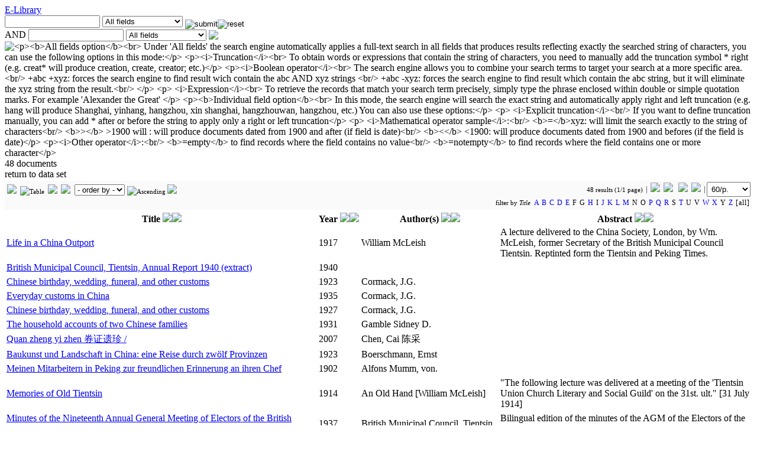

--- FILE ---
content_type: text/html; charset=utf-8
request_url: http://tianjin.virtualcities.fr/Texts/E-Library
body_size: 27735
content:
<!DOCTYPE html PUBLIC "-//W3C//DTD HTML 4.01 Transitional//EN" "http://www.w3.org/TR/html4/loose.dtd">
<html lang="en">
<head>
	<meta http-equiv="Content-Type" content="text/html; charset=utf-8">
<META HTTP-EQUIV="CACHE-CONTROL" CONTENT="NO-CACHE"><META HTTP-EQUIV="EXPIRES" CONTENT="Thu, 7 Dec 2017 14:00:01 GMT">	<title>E-Library | Virtual Tianjin</title>
	<meta name="author" content="Gerald Foliot">
	<meta name="keywords" content="...">
	<meta name="description" content="...">
	<meta name="language" content="en">
	<link rel="stylesheet" type="text/css" href="http://tianjin.virtualcities.fr/coreWeb/jQuery/css/cupertino/jquery-ui-1.12.0.min.css">
	<script type="text/javascript" src="http://tianjin.virtualcities.fr/coreWeb/jQuery/js/jquery-1.12.4.min.js"></script>
	<script type="text/javascript" src="http://tianjin.virtualcities.fr/coreWeb/jQuery/js/jquery-ui-1.12.0.min.js"></script>
	<link rel="stylesheet" type="text/css" href="http://tianjin.virtualcities.fr/coreWeb/Skins/Default/Css/wAngel_mainStyle.css">
	<link rel="stylesheet" type="text/css" href="http://tianjin.virtualcities.fr/coreWeb/Skins/Default/Css/wAngel_editStyle.css">
	<link rel="stylesheet" type="text/css" href="/localWeb/Css/Tianjin.css?v=226">
</head>
<body>


<div id="wrapper">
    <div id="main">
		<div id="body-content">
        	<div id="spDoc"><div id="spDocHead">
<div id="spDocHead_up_large">
<div id="spDocHead_upLeft_large"><a href="/Texts/E-Library">E-Library</a></div>
<div id="spDocHead_upRight"><form name="search" method="post" action="/Texts/E-Library"><input name="textSearch01" type="text" id="textSearch01" size="18" value=""> <select name="fieldIndex01"><option value="0">All fields</option><option value="1">Title</option><option value="2">Short title</option><option value="3">Book ID</option><option value="4">Year</option><option value="5">Reprint (year of)</option><option value="6">Author(s)</option><option value="7">Series/Collection</option><option value="8">Series number</option><option value="9">Volume</option><option value="10">Number of volume</option><option value="11">Edition</option><option value="12">Publisher</option><option value="13">Place of publication</option><option value="14">Publication type</option><option value="15">Number of pages</option><option value="16">Abstract</option><option value="17">Comments</option><option value="18">Keywords (en)</option><option value="19">Keywords (fr)</option><option value="20">Topic</option><option value="21">Place of event</option><option value="22">Historical period</option><option value="23">Language</option><option value="24">ISBN</option><option value="25">URL</option><option value="26">is a fulltext</option></select> <input name="action" border=0 src="/coreWeb/Skins/Default/Icons/silkv2/find.png" type="image" value="submit" align="middle" ><input name="action" border=0 src="/coreWeb/Skins/Default/Icons/silkv2/cancel_faded.png" type="image" value="reset" align="middle" ><br>AND <input name="textSearch02" type="text" id="textSearch02" size="18" value=""> <select name="fieldIndex02"><option value="0">All fields</option><option value="1">Title</option><option value="2">Short title</option><option value="3">Book ID</option><option value="4">Year</option><option value="5">Reprint (year of)</option><option value="6">Author(s)</option><option value="7">Series/Collection</option><option value="8">Series number</option><option value="9">Volume</option><option value="10">Number of volume</option><option value="11">Edition</option><option value="12">Publisher</option><option value="13">Place of publication</option><option value="14">Publication type</option><option value="15">Number of pages</option><option value="16">Abstract</option><option value="17">Comments</option><option value="18">Keywords (en)</option><option value="19">Keywords (fr)</option><option value="20">Topic</option><option value="21">Place of event</option><option value="22">Historical period</option><option value="23">Language</option><option value="24">ISBN</option><option value="25">URL</option><option value="26">is a fulltext</option></select>  <img style="vertical-align: text-bottom;" src="/coreWeb/Skins/Default/Icons/silkv2/blank.png" > <img id="myHelp" title="<p><b>All fields option</b><br>

	
	
		Under 'All fields' the search engine automatically applies a full-text search in all fields that produces results reflecting exactly the searched string of characters, you can use the following options in this mode:</p>
	
	<p><i>Truncation</i><br>
			To obtain words or expressions that contain the string of characters, you need to manually add the truncation symbol * right (e.g. creat* will produce creation, create, creator; etc.)</p>
	
	<p><i>Boolean operator</i><br>
			The search engine allows you to combine your search terms to target your search at a more specific area.<br/>
			+abc +xyz: forces the search engine to find result wich contain the abc AND xyz strings <br/>
			+abc -xyz: forces the search engine to find result which contain the abc string, but it will eliminate the xyz string from the result.<br/>
			</p>
			<p>
			<i>Expression</i><br>
			To retrieve the records that match your search term precisely, simply type the phrase enclosed within double or simple quotation marks. For example 'Alexander the Great'
			</p>
			
		<p><b>Individual field option</b><br>
		In this mode, the search engine will search the exact string and automatically apply right and left truncation (e.g. hang will produce Shanghai, yinhang, hangzhou, xin shanghai, hangzhouwan, hangzhou, etc.) You can also use these options:</p>
		<p>
		<i>Explicit truncation</i><br/>
		If you want to define truncation manually, you can add * after or before the string to apply only a right or left truncation</p>
		<p>
		<i>Mathematical operator sample</i>:<br/>
		<b>=</b>xyz: will limit the search exactly to the string of characters<br/>
		<b>&gt;</b> >1900 will : will produce documents dated from 1900 and after (if field is date)<br/>
		<b>&lt;</b> <1900: will produce documents dated from 1900 and befores
	 (if the field is date)</p>
		<p><i>Other operator</i>:<br/>
		<b>=empty</b> to find records where the field contains no value<br/>
		<b>=notempty</b> to find records where the field contains one or more character</p> " style="vertical-align: text-bottom;" src="/coreWeb/Skins/Default/Icons/silkv2/help.png" ></a></form></div>
</div>
<script type="text/javascript">$('img').tooltip({
	    content: function() {
	        return $(this).attr('title');
	    }
	});</script><div id="spDocHead_low">
<div id="spDocHead_lowLeft">48 documents</div>
<div id="spDocHead_lowRight">return to data set</div>
</div>
</div>
<div id="spDocMainContent" style=""><div style="line-height: 20px; text-align:right;font-size:11px;border: #ccc 0px solid; margin:2px 0px; padding:2px 0px; background-color: #FAFAFA;"><div style="float:left; text-align:left; padding:4px 4px; line-height: 18px; vertical-align: top;"><a href="/Texts/E-Library?ds=G" rel="nofollow" title="Grid"><img src="/coreWeb/Skins/Default/UI/Pager/show-thumbnails.png" border="0" height="16px"></a> &nbsp;<img src="/coreWeb/Skins/Default/UI/Pager/fade/display-table.png" border="0" height="16px" title="Table"> &nbsp;<a href="/Texts/E-Library?ds=L" rel="nofollow" title="List"><img src="/coreWeb/Skins/Default/UI/Pager/display-list.png" border="0" height='14px'></a><img style="padding:0px 6px;" src="/coreWeb/Skins/Default/UI/Pager/Pager_Separator_black_14px.png" border="0" height="14px"><select style="margin:0px 1px; padding:0px; vertical-align: top;" id="o" onchange="if (this.value) window.location.href=this.value"><option value="?">- order by -</option><option value="?of=0">Title</option><option value="?of=1">Year</option><option value="?of=2">Author(s)</option><option value="?of=3">Abstract</option></select> <img src="/coreWeb/Skins/Default/UI/Pager/fade/sort-by-attributes.png" border="0" height="14px" title="Ascending">  <a href="/Texts/E-Library?os=d" rel="nofollow" title="Descending"><img src="/coreWeb/Skins/Default/UI/Pager/sort-by-attributes-alt.png" border="0" height='14px'> </a></div>48 results (1/1 page)<span style="border-right: 1px solid #726868; padding-left:3px; padding-right:3px;"></span> &nbsp;<img src="/coreWeb/Skins/Default/UI/Pager/Pager_First_Background.png" border="0"> &nbsp;<img src="/coreWeb/Skins/Default/UI/Pager/Pager_Previous_Background.png" border="0">  &nbsp; <img src="/coreWeb/Skins/Default/UI/Pager/Pager_Next_Backgroung.png" border="0"> &nbsp;<img src="/coreWeb/Skins/Default/UI/Pager/Pager_End_Background.png" border="0"><span style="border-right: 1px solid #726868; padding-left:3px; padding-right:3px;"></span>&nbsp;<select id="range" onchange="if (this.value) window.location.href=this.value" style="padding:3px; "><option value="?rp=60">nb/page</option><option value="?rp=30">30/p.</option><option value="?rp=60"selected>60/p.</option><option value="?rp=90">90/p.</option><option value="?rp=120">120/p.</option><option value="?rp=180">180/p.</option><option value="?rp=300">300/p.</option><option value="?rp=600">600/p.</option><option value="?rp=900">900/p.</option><option value="?rp=1200">1200/p.</option></select></span>&nbsp;<br>filter by <i>Title</i>&nbsp; <span style=" letter-spacing:1px; text-decoration:none; font-size:12px;"> <a href ="?as=65" style="text-decoration:none;">A</a> <a href ="?as=66" style="text-decoration:none;">B</a> <a href ="?as=67" style="text-decoration:none;">C</a> <a href ="?as=68" style="text-decoration:none;">D</a> <a href ="?as=69" style="text-decoration:none;">E</a> F G <a href ="?as=72" style="text-decoration:none;">H</a> I <a href ="?as=74" style="text-decoration:none;">J</a> <a href ="?as=75" style="text-decoration:none;">K</a> <a href ="?as=76" style="text-decoration:none;">L</a> <a href ="?as=77" style="text-decoration:none;">M</a> N O <a href ="?as=80" style="text-decoration:none;">P</a> <a href ="?as=81" style="text-decoration:none;">Q</a> <a href ="?as=82" style="text-decoration:none;">R</a> S <a href ="?as=84" style="text-decoration:none;">T</a> U V <a href ="?as=87" style="text-decoration:none;">W</a> <a href ="?as=88" style="text-decoration:none;">X</a> Y <a href ="?as=90" style="text-decoration:none;">Z</a> [all]&nbsp;</span></div><table><tr><th style="white-space:nowrap;">Title&nbsp;<a href="?of=0&os=d"><img src="/coreWeb/Skins/Default/Icons/silkv2/bullet_arrow_up.png"></a><a href="?of=0&os=a"><img src="/coreWeb/Skins/Default/Icons/silkv2/bullet_arrow_down.png"></a></th><th style="white-space:nowrap;">Year&nbsp;<a href="?of=1&os=d"><img src="/coreWeb/Skins/Default/Icons/silkv2/bullet_arrow_up.png"></a><a href="?of=1&os=a"><img src="/coreWeb/Skins/Default/Icons/silkv2/bullet_arrow_down.png"></a></th><th style="white-space:nowrap;">Author(s)&nbsp;<a href="?of=2&os=d"><img src="/coreWeb/Skins/Default/Icons/silkv2/bullet_arrow_up.png"></a><a href="?of=2&os=a"><img src="/coreWeb/Skins/Default/Icons/silkv2/bullet_arrow_down.png"></a></th><th style="white-space:nowrap;">Abstract&nbsp;<a href="?of=3&os=d"><img src="/coreWeb/Skins/Default/Icons/silkv2/bullet_arrow_up.png"></a><a href="?of=3&os=a"><img src="/coreWeb/Skins/Default/Icons/silkv2/bullet_arrow_down.png"></a></th></tr><tr><td><a href="?ID=250">Life in a China Outport</a></td><td>1917</td><td>William McLeish</td><td>A lecture delivered to the China Society, London, by Wm. McLeish, former Secretary of the British Municipal Council Tientsin. Reptinted form the Tientsin and Peking Times.</td><tr><tr><td><a href="?ID=251">British Municipal Council, Tientsin, Annual Report 1940 (extract)</a></td><td>1940</td><td></td><td></td><tr><tr><td><a href="?ID=269">Chinese birthday, wedding, funeral, and other customs</a></td><td>1923</td><td>Cormack, J.G.</td><td></td><tr><tr><td><a href="?ID=270">Everyday customs in China</a></td><td>1935</td><td>Cormack, J.G. </td><td></td><tr><tr><td><a href="?ID=271">Chinese birthday, wedding, funeral, and other customs</a></td><td>1927</td><td>Cormack, J.G.</td><td></td><tr><tr><td><a href="?ID=282">The household accounts of two Chinese families</a></td><td>1931</td><td>Gamble Sidney D.</td><td></td><tr><tr><td><a href="?ID=358">Quan zheng yi zhen 券证遗珍 /</a></td><td>2007</td><td>Chen, Cai 陈采</td><td></td><tr><tr><td><a href="?ID=492">Baukunst und Landschaft in China: eine Reise durch zwölf Provinzen</a></td><td>1923</td><td>Boerschmann, Ernst </td><td></td><tr><tr><td><a href="?ID=493">Meinen Mitarbeitern in Peking zur freundlichen Erinnerung an ihren Chef</a></td><td>1902</td><td>Alfons Mumm, von.</td><td></td><tr><tr><td><a href="?ID=1265">Memories of Old Tientsin</a></td><td>1914</td><td>An Old Hand [William McLeish]</td><td>"The following lecture was delivered at a meeting of the 'Tientsin Union Church Literary and Social Guild' on the 31st. ult." [31 July 1914]</td><tr><tr><td><a href="?ID=1266">Minutes of the Nineteenth Annual General Meeting of Electors of the British Municipal Area held in the Gordon Hall on Wednesday, April 7, 1937</a></td><td>1937</td><td>British Municipal Council, Tientsin</td><td>Bilingual edition of the minutes of the AGM of the Electors of the British Municipal Area</td><tr><tr><td><a href="?ID=1298">Zhongguo gu jin di ming da ci dian 中國古今地名大辭典</a></td><td>1931</td><td></td><td></td><tr><tr><td><a href="?ID=1299">Crossing empire's edge : Foreign Ministry police and Japanese expansionism in Northeast Asia</a></td><td>2009</td><td>Esselstrom, Erik</td><td></td><tr><tr><td><a href="?ID=1300">Zhongguo di ming yan bian shou ce (1912 nian yi lai sheng shi xian xin lao di ming) 中國地名演變手冊 (1912年以來省市縣新老地名)</a></td><td>2001</td><td>Zhang Zhiqiang 張志强, Chen Li 陳 利, Gao Feng 高 鋒, Zhang Ligong 張立功 (eds.)</td><td></td><tr><tr><td><a href="?ID=1344">The entrepreneurial state in China : real estate and commerce departments in reform era Tianjin</a></td><td>1998</td><td>Duckett, Jane</td><td></td><tr><tr><td><a href="?ID=1387">La Chine. Ses monuments. Ses palais impériaux. Son architecture. Ses costumes. Ses arts divers (bronzes, cloisonnés, porcelaines, sculptures, meubles). Moyens de transports. Cérémonies. Scènes de la rue</a></td><td>1900</td><td>Laribe, Firmin (1855-1942)</td><td></td><tr><tr><td><a href="?ID=1628">The salt merchants of Tianjin : state-making and civil society in late Imperial China</a></td><td>2001</td><td>Kwan, Man Bun</td><td></td><tr><tr><td><a href="?ID=1678">Report of proceedings on a voyage to the northern ports of China in the ship Lord Amherst</a></td><td>1834</td><td>Lindsay, H. H.;Gützlaff, Karl Friedrich August</td><td></td><tr><tr><td><a href="?ID=1850">Zhongguo li dai fu nü zhuang shi 中国历代妇女妆饰</a></td><td>1988</td><td>Zhou, Xun 周讯；Gao, Chunming 高春明</td><td></td><tr><tr><td><a href="?ID=1852">Zhongguo de fu nü yu cai chan 中国的妇女与财产</a></td><td>2003</td><td>Bai,Kai 白凯</td><td></td><tr><tr><td><a href="?ID=1853">Huanghe bian de Zhongguo 黄河边的中国</a></td><td>2000</td><td>Huang, Jinqing 黄锦清</td><td></td><tr><tr><td><a href="?ID=1854">Pin wei she hua 品味奢华</a></td><td>2008</td><td>Wu, Renshu 巫仁恕</td><td></td><tr><tr><td><a href="?ID=1855">Jin dai Zhongguo she hui de xin chen dai xie 近代中国社会的新陈代谢</a></td><td>1992</td><td>Chen, Xulu 陈旭麓</td><td></td><tr><tr><td><a href="?ID=1856">Kang zhan yu zhan hou Zhongguo 抗战与战后中国</a></td><td>2007</td><td>Yang, Tianshi 杨天石</td><td></td><tr><tr><td><a href="?ID=1857">Jun shi jin dai hua yu Zhongguo ge ming 军事近代化与中国革命</a></td><td>1994</td><td>Feng, Zhaoji 冯兆基</td><td></td><tr><tr><td><a href="?ID=1858">Kang zhan yu zhan hou Zhongguo 抗战与战后中国</a></td><td>2007</td><td>Yang, Tianshi 杨天石</td><td></td><tr><tr><td><a href="?ID=1859">Tou shi lao shang hai 透视老上海</a></td><td>2004</td><td>Xiong, Yuezhi 熊月之 高纲博文</td><td></td><tr><tr><td><a href="?ID=1864">Zhongguo shang ye shi 中国商业史</a></td><td>1936</td><td>Wang, Xiaotong 王孝通</td><td></td><tr><tr><td><a href="?ID=1868">Min zu zi ben chuang ban he jing ying de gong ye 民族资本创办和经营的工业</a></td><td>1957</td><td>Chen, Zhen 陈真；Yao, Luo 姚洛</td><td></td><tr><tr><td><a href="?ID=1869">Di guo zhu yi dui Zhongguo gong kuang shi ye de qin lüe he long duan 帝国主义对中国工矿事业的侵略和垄断</a></td><td>1957</td><td>Chen, Zhen 陈真；Yao, Luo 姚洛</td><td></td><tr><tr><td><a href="?ID=1870">Qing zheng fu、Beiyang zheng fu he Guomindang guan liao zi ben chuang ban he long duan de gong ye 清政府、北洋政府和国民党官僚资本创办和垄断的工业</a></td><td>1957</td><td>Chen, Zhen 陈真；Yao, Luo 姚洛</td><td></td><tr><tr><td><a href="?ID=1871">Zhongguo gong ye de te dian、zi ben、jie gou deng he gong ye zhong ge hang ye gai kuang 中国工业的特点、资本、结构等和工业中各行业概况</a></td><td>1957</td><td>Chen, Zhen 陈真；Yao, Luo 姚洛</td><td></td><tr><tr><td><a href="?ID=1872">Zhongguo jin dai si xiang yu xue shu de xi pu 中国近代思想与学术的系谱</a></td><td>2001</td><td>Wang Fansen 王汎森</td><td></td><tr><tr><td><a href="?ID=1873">Zhongguo jin dai si xiang shi lun 中国近代思想史论</a></td><td>2003</td><td>Wang ermin 王尔敏</td><td></td><tr><tr><td><a href="?ID=1878">Liang Qichao yu zhongguo jin dai si xiang 梁启超与中国近代思想</a></td><td>1986</td><td>Joseph R. Levenson</td><td></td><tr><tr><td><a href="?ID=1880">Zhongguo yin shi wen hua shi 中国饮食文化史</a></td><td>2005</td><td>Zhao Rongguang 赵荣光</td><td></td><tr><tr><td><a href="?ID=1937">Zhongguo tu di sang shi shi 中国土地丧失史</a></td><td>1928</td><td>Tang, Shouchang 唐守常</td><td></td><tr><tr><td><a href="?ID=1939">Zhui xun xian dai zhongguo-- 1600-1912 nian de zhongguo li shi 追寻现代中国—1600-1912年的中国历史</a></td><td>2004</td><td>Jonathan D. Spence</td><td></td><tr><tr><td><a href="?ID=1943">Xi qu you ling shi 戏曲优伶史</a></td><td>1995</td><td>Sun, Chongtao 孙崇涛；Xu, Hongtu 徐宏图</td><td></td><tr><tr><td><a href="?ID=1945">Liu min shi 流民史</a></td><td>1997</td><td>Lu, Deyang 陆德阳</td><td></td><tr><tr><td><a href="?ID=1956">Xi fang mei shu dong jian shi 西方美术东渐史</a></td><td>2002</td><td>GUAN, Wei 关卫</td><td></td><tr><tr><td><a href="?ID=1977">Zhongguo si xiang shi yan jiu 中国思想史研究</a></td><td>2009</td><td>岛田虔次</td><td></td><tr><tr><td><a href="?ID=1978">Ju long de tui bian 巨龙的蜕变</a></td><td></td><td>Jiang Zhushan 蒋竹山；Chen Junqiang 陈俊强；Li Junshan 李君山；Yang Weizhen 杨维真</td><td></td><tr><tr><td><a href="?ID=1980">Zhongguo yu Zhongguo ren ying xiang 中国与中国人影像</a></td><td>2012</td><td>约翰·汤姆逊</td><td></td><tr><tr><td><a href="?ID=1987">Waiguo zai hua gongshang qiye cidian 外國在華工商企業辭典  The universal dictionary of foreign business in modern China</a></td><td>1992</td><td>Huang Guangyu (ed.) 黃光域</td><td></td><tr><tr><td><a href="?ID=2027">A visit to India, China, &amp; Japan in the year 1853</a></td><td>1855</td><td>Taylor, Bayard</td><td></td><tr><tr><td><a href="?ID=2694">Who's who in China. Biographies of Chinese leaders 中國名人錄</a></td><td>1936</td><td>Powell, John Benjamin </td><td></td><tr><tr><td><a href="?ID=2696">Who's who in China (Biographies of Chinese) 中國名人錄</a></td><td>1926</td><td>Powell, John Benjamin </td><td></td><tr></table><div style="line-height: 20px; text-align:right;font-size:11px;border: #ccc 0px solid; margin:2px 0px; padding:2px 0px; background-color: #FAFAFA;"><div style="float:left; text-align:left; padding:4px 4px; line-height: 18px; vertical-align: top;"><a href="/Texts/E-Library?ds=G" rel="nofollow" title="Grid"><img src="/coreWeb/Skins/Default/UI/Pager/show-thumbnails.png" border="0" height="16px"></a> &nbsp;<img src="/coreWeb/Skins/Default/UI/Pager/fade/display-table.png" border="0" height="16px" title="Table"> &nbsp;<a href="/Texts/E-Library?ds=L" rel="nofollow" title="List"><img src="/coreWeb/Skins/Default/UI/Pager/display-list.png" border="0" height='14px'></a><img style="padding:0px 6px;" src="/coreWeb/Skins/Default/UI/Pager/Pager_Separator_black_14px.png" border="0" height="14px"><select style="margin:0px 1px; padding:0px; vertical-align: top;" id="o" onchange="if (this.value) window.location.href=this.value"><option value="?">- order by -</option><option value="?of=0">Title</option><option value="?of=1">Year</option><option value="?of=2">Author(s)</option><option value="?of=3">Abstract</option></select> <img src="/coreWeb/Skins/Default/UI/Pager/fade/sort-by-attributes.png" border="0" height="14px" title="Ascending">  <a href="/Texts/E-Library?os=d" rel="nofollow" title="Descending"><img src="/coreWeb/Skins/Default/UI/Pager/sort-by-attributes-alt.png" border="0" height='14px'> </a></div>48 results (1/1 page)<span style="border-right: 1px solid #726868; padding-left:3px; padding-right:3px;"></span> &nbsp;<img src="/coreWeb/Skins/Default/UI/Pager/Pager_First_Background.png" border="0"> &nbsp;<img src="/coreWeb/Skins/Default/UI/Pager/Pager_Previous_Background.png" border="0">  &nbsp; <img src="/coreWeb/Skins/Default/UI/Pager/Pager_Next_Backgroung.png" border="0"> &nbsp;<img src="/coreWeb/Skins/Default/UI/Pager/Pager_End_Background.png" border="0"><span style="border-right: 1px solid #726868; padding-left:3px; padding-right:3px;"></span>&nbsp;<select id="range" onchange="if (this.value) window.location.href=this.value" style="padding:3px; "><option value="?rp=60">nb/page</option><option value="?rp=30">30/p.</option><option value="?rp=60"selected>60/p.</option><option value="?rp=90">90/p.</option><option value="?rp=120">120/p.</option><option value="?rp=180">180/p.</option><option value="?rp=300">300/p.</option><option value="?rp=600">600/p.</option><option value="?rp=900">900/p.</option><option value="?rp=1200">1200/p.</option></select></span>&nbsp;<br>filter by <i>Title</i>&nbsp; <span style=" letter-spacing:1px; text-decoration:none; font-size:12px;"> <a href ="?as=65" style="text-decoration:none;">A</a> <a href ="?as=66" style="text-decoration:none;">B</a> <a href ="?as=67" style="text-decoration:none;">C</a> <a href ="?as=68" style="text-decoration:none;">D</a> <a href ="?as=69" style="text-decoration:none;">E</a> F G <a href ="?as=72" style="text-decoration:none;">H</a> I <a href ="?as=74" style="text-decoration:none;">J</a> <a href ="?as=75" style="text-decoration:none;">K</a> <a href ="?as=76" style="text-decoration:none;">L</a> <a href ="?as=77" style="text-decoration:none;">M</a> N O <a href ="?as=80" style="text-decoration:none;">P</a> <a href ="?as=81" style="text-decoration:none;">Q</a> <a href ="?as=82" style="text-decoration:none;">R</a> S <a href ="?as=84" style="text-decoration:none;">T</a> U V <a href ="?as=87" style="text-decoration:none;">W</a> <a href ="?as=88" style="text-decoration:none;">X</a> Y <a href ="?as=90" style="text-decoration:none;">Z</a> [all]&nbsp;</span></div></div></div>        </div> <!-- end div body-content -->
        
		<div id="sideBar">
        	<p><a href="/">Home</a></p>
        	<p><a href="/Presentation/Overview">Project</a></p>
        	<p><a href="/Presentation/Team_and_partners">Partners</a></p>
        	<p><a href="/Presentation/About">Contact</a></p>
        	<p><a href="/Presentation/Virtual_Cities">Other cities</a></p>
        	<p><a href="/Presentation/News">Latest news</a></p>
        	<br>
        	<p><a href="/IHTP/Overview">IHTP Collection</a></p>
        	<p><a href="/IHTP/Images">IHTP Images</a></p>
        	<p><a href="/IHTP/Films">IHTP Films</a></p>
        	<br>
        	<p><a href="/Project/Rules_and_Conditions">Terms of use</a></p>
             
		
			<p class="logo" style="margin-top: 62px;">
				<a href="http://iao.cnrs.fr/">
				<img src="/localWeb/Images/Logo_IAO.jpg" style="border-width: 0px;">
				</a>
			</p>
			<p class="logo">
				<a href="http://www.ihtp.cnrs.fr/" style="border-width: 0px;">
				<img src="/localWeb/Images/Logos/logo_ihtp.gif">
				</a>
			</p>         
			<p class="logo">
				<a href="http://www.huma-num.fr">
				<img src="/localWeb/Images/Logo-huma-num_44px.png" style="border-width: 0px;">
				</a>
			</p>
			
			<p class="logo">
				<a href="http://www.bristol.ac.uk">
				<img src="/localWeb/Images/Logos/Logo_Univ-Bristol_118px.png" >
				</a>
			</p>
			


			<br>
			<br>
            
        </div> <!-- end div sideBar -->
				<div id="footner">
		        &copy; 2012 <a href="http://www.bristol.ac.uk/">University of Bristol</a> - Projet Director: Robert Bickers<br>Site created by <a href="http://foliot.name">G&eacute;rald Foliot</a> - Hosted by  <a href='http://www.huma-num.fr'>TGIR HUMA-NUM</a><br>The site is part of the Virtual Cities Project: 
		        <a href="http://beijing.virtualcities.fr/">Beijing</a> - 
		        <a href="http://hankou.virtualcities.fr/">Hankou</a> - 
		        <a href="http://virtual-saigon.net/">Saigon</a> - 
		        <a href="https://www.virtualshanghai.net/">Shanghai</a> - 
		        <a href="http://suzhou.virtualcities.fr/">Suzhou</a> -  
		        <a href="http://tianjin.virtualcities.fr/">Tianjin</a> -
		        <a href="https://wenzhou.virtualcities.fr/">Wenzhou</a> -
		        <a href="http://zhejiang.virtualcities.fr/">Zhejiang</a>    

		        <br><br>
		
		        Page rendering in 0.027s &nbsp;<br>
		        		
		   		</div>  <!-- end div footner -->
	</div> <!-- end div main -->

	<div id="header">
	
    	<div id="header-title">
        	
        </div> <!-- end div header-title -->
    	
        <div id="header-navigation">
        
          <table BORDER="0" cellpadding="2px" cellspacing="0px">
          <tr>
          	<th><a href="/Maps/Presentation">Map collection</a></th>
          	<td>
            	<a href="/Maps/Collection">Map collection</a> 
          	</td>
          	<td align="right">
          	</td>
          </tr>
          <tr>
          	<th><a href="/Photos/Presentation">Image collection</a></th>
          	<td colspan="2">
                <a href="/Photos/Images">Images</a> |
            	<a href="/Films/Collection">Films</a><!-- - 
                <a href="/Photos/Albums">Photos Albums</a> --> 
          	</td>
          </tr>
         <tr>
         	<th><a href="/Texts/Presentation">Texts &amp; references</a></th>
         	<td colspan="2">
               <a href="/Texts/Articles">Papers</a> - 
               <!-- <a href="/Texts/Topics">Topics</a> - -->
               <a href="/Texts/E-Library">E-Library</a> | 
               <a href="/References/Bibliography">Bibliography</a> -
               <a href="/References/Publisher">Publisher</a> -
               <a href="/References/Biography">Biography</a> - 
               <a href="/References/Repository">Repository</a>
               </td>
         </tr>
          </table> 
            
        </div> <!-- end div header-navigation --> 
	</div> <!-- end div header -->
    <div id="navBar">
    	<div id="navBar_login">
     		<div id="loginForm"><form name="login" method="post" action="">ID&nbsp;<input name="alpha" type="text" id="alpha" size="10"> Password&nbsp;<input name="beta" type="password" id="beta" size="10"> <input type="submit" name="Submit" value="submit"></form></div>     	</div>
		<div id="navBar_update">
     		Last update: Thursday 17 November 2022 (10:18) <a href="/wAngel/">+</a> &nbsp;
       	</div>
    </div> <!-- end div navBar -->
</div> <!-- end div wrapper -->

</body>
</html>
